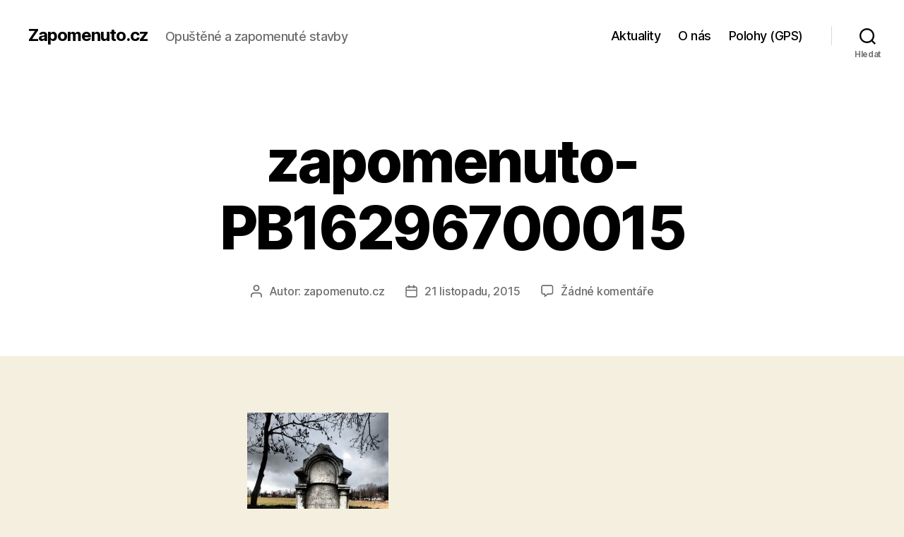

--- FILE ---
content_type: text/html; charset=UTF-8
request_url: https://zapomenuto.cz/hrbitov-ceska-ves/zapomenuto-pb16296700015/
body_size: 16319
content:
<!DOCTYPE html>

<html class="no-js" lang="cs">

	<head>

		<meta charset="UTF-8">
		<meta name="viewport" content="width=device-width, initial-scale=1.0">

		<link rel="profile" href="https://gmpg.org/xfn/11">

		<meta name='robots' content='index, follow, max-image-preview:large, max-snippet:-1, max-video-preview:-1' />
	<style>img:is([sizes="auto" i], [sizes^="auto," i]) { contain-intrinsic-size: 3000px 1500px }</style>
	
	<!-- This site is optimized with the Yoast SEO plugin v24.8.1 - https://yoast.com/wordpress/plugins/seo/ -->
	<title>zapomenuto-PB16296700015 - Zapomenuto.cz</title>
	<link rel="canonical" href="https://zapomenuto.cz/hrbitov-ceska-ves/zapomenuto-pb16296700015/" />
	<meta property="og:locale" content="cs_CZ" />
	<meta property="og:type" content="article" />
	<meta property="og:title" content="zapomenuto-PB16296700015 - Zapomenuto.cz" />
	<meta property="og:url" content="https://zapomenuto.cz/hrbitov-ceska-ves/zapomenuto-pb16296700015/" />
	<meta property="og:site_name" content="Zapomenuto.cz" />
	<meta property="article:publisher" content="https://www.facebook.com/zapomenuto.cz" />
	<meta property="og:image" content="https://zapomenuto.cz/hrbitov-ceska-ves/zapomenuto-pb16296700015" />
	<meta property="og:image:width" content="933" />
	<meta property="og:image:height" content="1400" />
	<meta property="og:image:type" content="image/jpeg" />
	<meta name="twitter:card" content="summary_large_image" />
	<script type="application/ld+json" class="yoast-schema-graph">{"@context":"https://schema.org","@graph":[{"@type":"WebPage","@id":"https://zapomenuto.cz/hrbitov-ceska-ves/zapomenuto-pb16296700015/","url":"https://zapomenuto.cz/hrbitov-ceska-ves/zapomenuto-pb16296700015/","name":"zapomenuto-PB16296700015 - Zapomenuto.cz","isPartOf":{"@id":"https://zapomenuto.cz/#website"},"primaryImageOfPage":{"@id":"https://zapomenuto.cz/hrbitov-ceska-ves/zapomenuto-pb16296700015/#primaryimage"},"image":{"@id":"https://zapomenuto.cz/hrbitov-ceska-ves/zapomenuto-pb16296700015/#primaryimage"},"thumbnailUrl":"https://zapomenuto.cz/wp-content/uploads/2015/11/zapomenuto-PB16296700015.jpg","datePublished":"2015-11-21T14:42:59+00:00","breadcrumb":{"@id":"https://zapomenuto.cz/hrbitov-ceska-ves/zapomenuto-pb16296700015/#breadcrumb"},"inLanguage":"cs","potentialAction":[{"@type":"ReadAction","target":["https://zapomenuto.cz/hrbitov-ceska-ves/zapomenuto-pb16296700015/"]}]},{"@type":"ImageObject","inLanguage":"cs","@id":"https://zapomenuto.cz/hrbitov-ceska-ves/zapomenuto-pb16296700015/#primaryimage","url":"https://zapomenuto.cz/wp-content/uploads/2015/11/zapomenuto-PB16296700015.jpg","contentUrl":"https://zapomenuto.cz/wp-content/uploads/2015/11/zapomenuto-PB16296700015.jpg","width":933,"height":1400},{"@type":"BreadcrumbList","@id":"https://zapomenuto.cz/hrbitov-ceska-ves/zapomenuto-pb16296700015/#breadcrumb","itemListElement":[{"@type":"ListItem","position":1,"name":"Domů","item":"https://zapomenuto.cz/"},{"@type":"ListItem","position":2,"name":"Hřbitov &#8211; Česká Ves","item":"https://zapomenuto.cz/hrbitov-ceska-ves/"},{"@type":"ListItem","position":3,"name":"zapomenuto-PB16296700015"}]},{"@type":"WebSite","@id":"https://zapomenuto.cz/#website","url":"https://zapomenuto.cz/","name":"Zapomenuto.cz","description":"Opuštěné a zapomenuté stavby","inLanguage":"cs"}]}</script>
	<!-- / Yoast SEO plugin. -->


<link rel='dns-prefetch' href='//www.googletagmanager.com' />
<link rel='dns-prefetch' href='//pagead2.googlesyndication.com' />
<link rel="alternate" type="application/rss+xml" title="Zapomenuto.cz &raquo; RSS zdroj" href="https://zapomenuto.cz/feed/" />
<link rel="alternate" type="application/rss+xml" title="Zapomenuto.cz &raquo; RSS komentářů" href="https://zapomenuto.cz/comments/feed/" />
<link rel="alternate" type="application/rss+xml" title="Zapomenuto.cz &raquo; RSS komentářů pro zapomenuto-PB16296700015" href="https://zapomenuto.cz/hrbitov-ceska-ves/zapomenuto-pb16296700015/feed/" />
<script>
window._wpemojiSettings = {"baseUrl":"https:\/\/s.w.org\/images\/core\/emoji\/15.0.3\/72x72\/","ext":".png","svgUrl":"https:\/\/s.w.org\/images\/core\/emoji\/15.0.3\/svg\/","svgExt":".svg","source":{"concatemoji":"https:\/\/zapomenuto.cz\/wp-includes\/js\/wp-emoji-release.min.js?ver=6.7.4"}};
/*! This file is auto-generated */
!function(i,n){var o,s,e;function c(e){try{var t={supportTests:e,timestamp:(new Date).valueOf()};sessionStorage.setItem(o,JSON.stringify(t))}catch(e){}}function p(e,t,n){e.clearRect(0,0,e.canvas.width,e.canvas.height),e.fillText(t,0,0);var t=new Uint32Array(e.getImageData(0,0,e.canvas.width,e.canvas.height).data),r=(e.clearRect(0,0,e.canvas.width,e.canvas.height),e.fillText(n,0,0),new Uint32Array(e.getImageData(0,0,e.canvas.width,e.canvas.height).data));return t.every(function(e,t){return e===r[t]})}function u(e,t,n){switch(t){case"flag":return n(e,"\ud83c\udff3\ufe0f\u200d\u26a7\ufe0f","\ud83c\udff3\ufe0f\u200b\u26a7\ufe0f")?!1:!n(e,"\ud83c\uddfa\ud83c\uddf3","\ud83c\uddfa\u200b\ud83c\uddf3")&&!n(e,"\ud83c\udff4\udb40\udc67\udb40\udc62\udb40\udc65\udb40\udc6e\udb40\udc67\udb40\udc7f","\ud83c\udff4\u200b\udb40\udc67\u200b\udb40\udc62\u200b\udb40\udc65\u200b\udb40\udc6e\u200b\udb40\udc67\u200b\udb40\udc7f");case"emoji":return!n(e,"\ud83d\udc26\u200d\u2b1b","\ud83d\udc26\u200b\u2b1b")}return!1}function f(e,t,n){var r="undefined"!=typeof WorkerGlobalScope&&self instanceof WorkerGlobalScope?new OffscreenCanvas(300,150):i.createElement("canvas"),a=r.getContext("2d",{willReadFrequently:!0}),o=(a.textBaseline="top",a.font="600 32px Arial",{});return e.forEach(function(e){o[e]=t(a,e,n)}),o}function t(e){var t=i.createElement("script");t.src=e,t.defer=!0,i.head.appendChild(t)}"undefined"!=typeof Promise&&(o="wpEmojiSettingsSupports",s=["flag","emoji"],n.supports={everything:!0,everythingExceptFlag:!0},e=new Promise(function(e){i.addEventListener("DOMContentLoaded",e,{once:!0})}),new Promise(function(t){var n=function(){try{var e=JSON.parse(sessionStorage.getItem(o));if("object"==typeof e&&"number"==typeof e.timestamp&&(new Date).valueOf()<e.timestamp+604800&&"object"==typeof e.supportTests)return e.supportTests}catch(e){}return null}();if(!n){if("undefined"!=typeof Worker&&"undefined"!=typeof OffscreenCanvas&&"undefined"!=typeof URL&&URL.createObjectURL&&"undefined"!=typeof Blob)try{var e="postMessage("+f.toString()+"("+[JSON.stringify(s),u.toString(),p.toString()].join(",")+"));",r=new Blob([e],{type:"text/javascript"}),a=new Worker(URL.createObjectURL(r),{name:"wpTestEmojiSupports"});return void(a.onmessage=function(e){c(n=e.data),a.terminate(),t(n)})}catch(e){}c(n=f(s,u,p))}t(n)}).then(function(e){for(var t in e)n.supports[t]=e[t],n.supports.everything=n.supports.everything&&n.supports[t],"flag"!==t&&(n.supports.everythingExceptFlag=n.supports.everythingExceptFlag&&n.supports[t]);n.supports.everythingExceptFlag=n.supports.everythingExceptFlag&&!n.supports.flag,n.DOMReady=!1,n.readyCallback=function(){n.DOMReady=!0}}).then(function(){return e}).then(function(){var e;n.supports.everything||(n.readyCallback(),(e=n.source||{}).concatemoji?t(e.concatemoji):e.wpemoji&&e.twemoji&&(t(e.twemoji),t(e.wpemoji)))}))}((window,document),window._wpemojiSettings);
</script>
<style id='wp-emoji-styles-inline-css'>

	img.wp-smiley, img.emoji {
		display: inline !important;
		border: none !important;
		box-shadow: none !important;
		height: 1em !important;
		width: 1em !important;
		margin: 0 0.07em !important;
		vertical-align: -0.1em !important;
		background: none !important;
		padding: 0 !important;
	}
</style>
<link rel='stylesheet' id='wp-block-library-css' href='https://zapomenuto.cz/wp-includes/css/dist/block-library/style.min.css?ver=6.7.4' media='all' />
<style id='classic-theme-styles-inline-css'>
/*! This file is auto-generated */
.wp-block-button__link{color:#fff;background-color:#32373c;border-radius:9999px;box-shadow:none;text-decoration:none;padding:calc(.667em + 2px) calc(1.333em + 2px);font-size:1.125em}.wp-block-file__button{background:#32373c;color:#fff;text-decoration:none}
</style>
<style id='global-styles-inline-css'>
:root{--wp--preset--aspect-ratio--square: 1;--wp--preset--aspect-ratio--4-3: 4/3;--wp--preset--aspect-ratio--3-4: 3/4;--wp--preset--aspect-ratio--3-2: 3/2;--wp--preset--aspect-ratio--2-3: 2/3;--wp--preset--aspect-ratio--16-9: 16/9;--wp--preset--aspect-ratio--9-16: 9/16;--wp--preset--color--black: #000000;--wp--preset--color--cyan-bluish-gray: #abb8c3;--wp--preset--color--white: #ffffff;--wp--preset--color--pale-pink: #f78da7;--wp--preset--color--vivid-red: #cf2e2e;--wp--preset--color--luminous-vivid-orange: #ff6900;--wp--preset--color--luminous-vivid-amber: #fcb900;--wp--preset--color--light-green-cyan: #7bdcb5;--wp--preset--color--vivid-green-cyan: #00d084;--wp--preset--color--pale-cyan-blue: #8ed1fc;--wp--preset--color--vivid-cyan-blue: #0693e3;--wp--preset--color--vivid-purple: #9b51e0;--wp--preset--color--accent: #cd2653;--wp--preset--color--primary: #000000;--wp--preset--color--secondary: #6d6d6d;--wp--preset--color--subtle-background: #dcd7ca;--wp--preset--color--background: #f5efe0;--wp--preset--gradient--vivid-cyan-blue-to-vivid-purple: linear-gradient(135deg,rgba(6,147,227,1) 0%,rgb(155,81,224) 100%);--wp--preset--gradient--light-green-cyan-to-vivid-green-cyan: linear-gradient(135deg,rgb(122,220,180) 0%,rgb(0,208,130) 100%);--wp--preset--gradient--luminous-vivid-amber-to-luminous-vivid-orange: linear-gradient(135deg,rgba(252,185,0,1) 0%,rgba(255,105,0,1) 100%);--wp--preset--gradient--luminous-vivid-orange-to-vivid-red: linear-gradient(135deg,rgba(255,105,0,1) 0%,rgb(207,46,46) 100%);--wp--preset--gradient--very-light-gray-to-cyan-bluish-gray: linear-gradient(135deg,rgb(238,238,238) 0%,rgb(169,184,195) 100%);--wp--preset--gradient--cool-to-warm-spectrum: linear-gradient(135deg,rgb(74,234,220) 0%,rgb(151,120,209) 20%,rgb(207,42,186) 40%,rgb(238,44,130) 60%,rgb(251,105,98) 80%,rgb(254,248,76) 100%);--wp--preset--gradient--blush-light-purple: linear-gradient(135deg,rgb(255,206,236) 0%,rgb(152,150,240) 100%);--wp--preset--gradient--blush-bordeaux: linear-gradient(135deg,rgb(254,205,165) 0%,rgb(254,45,45) 50%,rgb(107,0,62) 100%);--wp--preset--gradient--luminous-dusk: linear-gradient(135deg,rgb(255,203,112) 0%,rgb(199,81,192) 50%,rgb(65,88,208) 100%);--wp--preset--gradient--pale-ocean: linear-gradient(135deg,rgb(255,245,203) 0%,rgb(182,227,212) 50%,rgb(51,167,181) 100%);--wp--preset--gradient--electric-grass: linear-gradient(135deg,rgb(202,248,128) 0%,rgb(113,206,126) 100%);--wp--preset--gradient--midnight: linear-gradient(135deg,rgb(2,3,129) 0%,rgb(40,116,252) 100%);--wp--preset--font-size--small: 18px;--wp--preset--font-size--medium: 20px;--wp--preset--font-size--large: 26.25px;--wp--preset--font-size--x-large: 42px;--wp--preset--font-size--normal: 21px;--wp--preset--font-size--larger: 32px;--wp--preset--spacing--20: 0.44rem;--wp--preset--spacing--30: 0.67rem;--wp--preset--spacing--40: 1rem;--wp--preset--spacing--50: 1.5rem;--wp--preset--spacing--60: 2.25rem;--wp--preset--spacing--70: 3.38rem;--wp--preset--spacing--80: 5.06rem;--wp--preset--shadow--natural: 6px 6px 9px rgba(0, 0, 0, 0.2);--wp--preset--shadow--deep: 12px 12px 50px rgba(0, 0, 0, 0.4);--wp--preset--shadow--sharp: 6px 6px 0px rgba(0, 0, 0, 0.2);--wp--preset--shadow--outlined: 6px 6px 0px -3px rgba(255, 255, 255, 1), 6px 6px rgba(0, 0, 0, 1);--wp--preset--shadow--crisp: 6px 6px 0px rgba(0, 0, 0, 1);}:where(.is-layout-flex){gap: 0.5em;}:where(.is-layout-grid){gap: 0.5em;}body .is-layout-flex{display: flex;}.is-layout-flex{flex-wrap: wrap;align-items: center;}.is-layout-flex > :is(*, div){margin: 0;}body .is-layout-grid{display: grid;}.is-layout-grid > :is(*, div){margin: 0;}:where(.wp-block-columns.is-layout-flex){gap: 2em;}:where(.wp-block-columns.is-layout-grid){gap: 2em;}:where(.wp-block-post-template.is-layout-flex){gap: 1.25em;}:where(.wp-block-post-template.is-layout-grid){gap: 1.25em;}.has-black-color{color: var(--wp--preset--color--black) !important;}.has-cyan-bluish-gray-color{color: var(--wp--preset--color--cyan-bluish-gray) !important;}.has-white-color{color: var(--wp--preset--color--white) !important;}.has-pale-pink-color{color: var(--wp--preset--color--pale-pink) !important;}.has-vivid-red-color{color: var(--wp--preset--color--vivid-red) !important;}.has-luminous-vivid-orange-color{color: var(--wp--preset--color--luminous-vivid-orange) !important;}.has-luminous-vivid-amber-color{color: var(--wp--preset--color--luminous-vivid-amber) !important;}.has-light-green-cyan-color{color: var(--wp--preset--color--light-green-cyan) !important;}.has-vivid-green-cyan-color{color: var(--wp--preset--color--vivid-green-cyan) !important;}.has-pale-cyan-blue-color{color: var(--wp--preset--color--pale-cyan-blue) !important;}.has-vivid-cyan-blue-color{color: var(--wp--preset--color--vivid-cyan-blue) !important;}.has-vivid-purple-color{color: var(--wp--preset--color--vivid-purple) !important;}.has-black-background-color{background-color: var(--wp--preset--color--black) !important;}.has-cyan-bluish-gray-background-color{background-color: var(--wp--preset--color--cyan-bluish-gray) !important;}.has-white-background-color{background-color: var(--wp--preset--color--white) !important;}.has-pale-pink-background-color{background-color: var(--wp--preset--color--pale-pink) !important;}.has-vivid-red-background-color{background-color: var(--wp--preset--color--vivid-red) !important;}.has-luminous-vivid-orange-background-color{background-color: var(--wp--preset--color--luminous-vivid-orange) !important;}.has-luminous-vivid-amber-background-color{background-color: var(--wp--preset--color--luminous-vivid-amber) !important;}.has-light-green-cyan-background-color{background-color: var(--wp--preset--color--light-green-cyan) !important;}.has-vivid-green-cyan-background-color{background-color: var(--wp--preset--color--vivid-green-cyan) !important;}.has-pale-cyan-blue-background-color{background-color: var(--wp--preset--color--pale-cyan-blue) !important;}.has-vivid-cyan-blue-background-color{background-color: var(--wp--preset--color--vivid-cyan-blue) !important;}.has-vivid-purple-background-color{background-color: var(--wp--preset--color--vivid-purple) !important;}.has-black-border-color{border-color: var(--wp--preset--color--black) !important;}.has-cyan-bluish-gray-border-color{border-color: var(--wp--preset--color--cyan-bluish-gray) !important;}.has-white-border-color{border-color: var(--wp--preset--color--white) !important;}.has-pale-pink-border-color{border-color: var(--wp--preset--color--pale-pink) !important;}.has-vivid-red-border-color{border-color: var(--wp--preset--color--vivid-red) !important;}.has-luminous-vivid-orange-border-color{border-color: var(--wp--preset--color--luminous-vivid-orange) !important;}.has-luminous-vivid-amber-border-color{border-color: var(--wp--preset--color--luminous-vivid-amber) !important;}.has-light-green-cyan-border-color{border-color: var(--wp--preset--color--light-green-cyan) !important;}.has-vivid-green-cyan-border-color{border-color: var(--wp--preset--color--vivid-green-cyan) !important;}.has-pale-cyan-blue-border-color{border-color: var(--wp--preset--color--pale-cyan-blue) !important;}.has-vivid-cyan-blue-border-color{border-color: var(--wp--preset--color--vivid-cyan-blue) !important;}.has-vivid-purple-border-color{border-color: var(--wp--preset--color--vivid-purple) !important;}.has-vivid-cyan-blue-to-vivid-purple-gradient-background{background: var(--wp--preset--gradient--vivid-cyan-blue-to-vivid-purple) !important;}.has-light-green-cyan-to-vivid-green-cyan-gradient-background{background: var(--wp--preset--gradient--light-green-cyan-to-vivid-green-cyan) !important;}.has-luminous-vivid-amber-to-luminous-vivid-orange-gradient-background{background: var(--wp--preset--gradient--luminous-vivid-amber-to-luminous-vivid-orange) !important;}.has-luminous-vivid-orange-to-vivid-red-gradient-background{background: var(--wp--preset--gradient--luminous-vivid-orange-to-vivid-red) !important;}.has-very-light-gray-to-cyan-bluish-gray-gradient-background{background: var(--wp--preset--gradient--very-light-gray-to-cyan-bluish-gray) !important;}.has-cool-to-warm-spectrum-gradient-background{background: var(--wp--preset--gradient--cool-to-warm-spectrum) !important;}.has-blush-light-purple-gradient-background{background: var(--wp--preset--gradient--blush-light-purple) !important;}.has-blush-bordeaux-gradient-background{background: var(--wp--preset--gradient--blush-bordeaux) !important;}.has-luminous-dusk-gradient-background{background: var(--wp--preset--gradient--luminous-dusk) !important;}.has-pale-ocean-gradient-background{background: var(--wp--preset--gradient--pale-ocean) !important;}.has-electric-grass-gradient-background{background: var(--wp--preset--gradient--electric-grass) !important;}.has-midnight-gradient-background{background: var(--wp--preset--gradient--midnight) !important;}.has-small-font-size{font-size: var(--wp--preset--font-size--small) !important;}.has-medium-font-size{font-size: var(--wp--preset--font-size--medium) !important;}.has-large-font-size{font-size: var(--wp--preset--font-size--large) !important;}.has-x-large-font-size{font-size: var(--wp--preset--font-size--x-large) !important;}
:where(.wp-block-post-template.is-layout-flex){gap: 1.25em;}:where(.wp-block-post-template.is-layout-grid){gap: 1.25em;}
:where(.wp-block-columns.is-layout-flex){gap: 2em;}:where(.wp-block-columns.is-layout-grid){gap: 2em;}
:root :where(.wp-block-pullquote){font-size: 1.5em;line-height: 1.6;}
</style>
<link rel='stylesheet' id='responsive-lightbox-swipebox-css' href='https://zapomenuto.cz/wp-content/plugins/responsive-lightbox/assets/swipebox/swipebox.min.css?ver=2.5.0' media='all' />
<link rel='stylesheet' id='colorbox-css' href='https://zapomenuto.cz/wp-content/plugins/smart-youtube//themes/theme2/colorbox.css?ver=6.7.4' media='all' />
<link rel='stylesheet' id='twentytwenty-style-css' href='https://zapomenuto.cz/wp-content/themes/twentytwenty/style.css?ver=2.8' media='all' />
<style id='twentytwenty-style-inline-css'>
.color-accent,.color-accent-hover:hover,.color-accent-hover:focus,:root .has-accent-color,.has-drop-cap:not(:focus):first-letter,.wp-block-button.is-style-outline,a { color: #cd2653; }blockquote,.border-color-accent,.border-color-accent-hover:hover,.border-color-accent-hover:focus { border-color: #cd2653; }button,.button,.faux-button,.wp-block-button__link,.wp-block-file .wp-block-file__button,input[type="button"],input[type="reset"],input[type="submit"],.bg-accent,.bg-accent-hover:hover,.bg-accent-hover:focus,:root .has-accent-background-color,.comment-reply-link { background-color: #cd2653; }.fill-children-accent,.fill-children-accent * { fill: #cd2653; }body,.entry-title a,:root .has-primary-color { color: #000000; }:root .has-primary-background-color { background-color: #000000; }cite,figcaption,.wp-caption-text,.post-meta,.entry-content .wp-block-archives li,.entry-content .wp-block-categories li,.entry-content .wp-block-latest-posts li,.wp-block-latest-comments__comment-date,.wp-block-latest-posts__post-date,.wp-block-embed figcaption,.wp-block-image figcaption,.wp-block-pullquote cite,.comment-metadata,.comment-respond .comment-notes,.comment-respond .logged-in-as,.pagination .dots,.entry-content hr:not(.has-background),hr.styled-separator,:root .has-secondary-color { color: #6d6d6d; }:root .has-secondary-background-color { background-color: #6d6d6d; }pre,fieldset,input,textarea,table,table *,hr { border-color: #dcd7ca; }caption,code,code,kbd,samp,.wp-block-table.is-style-stripes tbody tr:nth-child(odd),:root .has-subtle-background-background-color { background-color: #dcd7ca; }.wp-block-table.is-style-stripes { border-bottom-color: #dcd7ca; }.wp-block-latest-posts.is-grid li { border-top-color: #dcd7ca; }:root .has-subtle-background-color { color: #dcd7ca; }body:not(.overlay-header) .primary-menu > li > a,body:not(.overlay-header) .primary-menu > li > .icon,.modal-menu a,.footer-menu a, .footer-widgets a:where(:not(.wp-block-button__link)),#site-footer .wp-block-button.is-style-outline,.wp-block-pullquote:before,.singular:not(.overlay-header) .entry-header a,.archive-header a,.header-footer-group .color-accent,.header-footer-group .color-accent-hover:hover { color: #cd2653; }.social-icons a,#site-footer button:not(.toggle),#site-footer .button,#site-footer .faux-button,#site-footer .wp-block-button__link,#site-footer .wp-block-file__button,#site-footer input[type="button"],#site-footer input[type="reset"],#site-footer input[type="submit"] { background-color: #cd2653; }.header-footer-group,body:not(.overlay-header) #site-header .toggle,.menu-modal .toggle { color: #000000; }body:not(.overlay-header) .primary-menu ul { background-color: #000000; }body:not(.overlay-header) .primary-menu > li > ul:after { border-bottom-color: #000000; }body:not(.overlay-header) .primary-menu ul ul:after { border-left-color: #000000; }.site-description,body:not(.overlay-header) .toggle-inner .toggle-text,.widget .post-date,.widget .rss-date,.widget_archive li,.widget_categories li,.widget cite,.widget_pages li,.widget_meta li,.widget_nav_menu li,.powered-by-wordpress,.footer-credits .privacy-policy,.to-the-top,.singular .entry-header .post-meta,.singular:not(.overlay-header) .entry-header .post-meta a { color: #6d6d6d; }.header-footer-group pre,.header-footer-group fieldset,.header-footer-group input,.header-footer-group textarea,.header-footer-group table,.header-footer-group table *,.footer-nav-widgets-wrapper,#site-footer,.menu-modal nav *,.footer-widgets-outer-wrapper,.footer-top { border-color: #dcd7ca; }.header-footer-group table caption,body:not(.overlay-header) .header-inner .toggle-wrapper::before { background-color: #dcd7ca; }
</style>
<link rel='stylesheet' id='twentytwenty-fonts-css' href='https://zapomenuto.cz/wp-content/themes/twentytwenty/assets/css/font-inter.css?ver=2.8' media='all' />
<link rel='stylesheet' id='twentytwenty-print-style-css' href='https://zapomenuto.cz/wp-content/themes/twentytwenty/print.css?ver=2.8' media='print' />
<style id='akismet-widget-style-inline-css'>

			.a-stats {
				--akismet-color-mid-green: #357b49;
				--akismet-color-white: #fff;
				--akismet-color-light-grey: #f6f7f7;

				max-width: 350px;
				width: auto;
			}

			.a-stats * {
				all: unset;
				box-sizing: border-box;
			}

			.a-stats strong {
				font-weight: 600;
			}

			.a-stats a.a-stats__link,
			.a-stats a.a-stats__link:visited,
			.a-stats a.a-stats__link:active {
				background: var(--akismet-color-mid-green);
				border: none;
				box-shadow: none;
				border-radius: 8px;
				color: var(--akismet-color-white);
				cursor: pointer;
				display: block;
				font-family: -apple-system, BlinkMacSystemFont, 'Segoe UI', 'Roboto', 'Oxygen-Sans', 'Ubuntu', 'Cantarell', 'Helvetica Neue', sans-serif;
				font-weight: 500;
				padding: 12px;
				text-align: center;
				text-decoration: none;
				transition: all 0.2s ease;
			}

			/* Extra specificity to deal with TwentyTwentyOne focus style */
			.widget .a-stats a.a-stats__link:focus {
				background: var(--akismet-color-mid-green);
				color: var(--akismet-color-white);
				text-decoration: none;
			}

			.a-stats a.a-stats__link:hover {
				filter: brightness(110%);
				box-shadow: 0 4px 12px rgba(0, 0, 0, 0.06), 0 0 2px rgba(0, 0, 0, 0.16);
			}

			.a-stats .count {
				color: var(--akismet-color-white);
				display: block;
				font-size: 1.5em;
				line-height: 1.4;
				padding: 0 13px;
				white-space: nowrap;
			}
		
</style>
<script src="https://zapomenuto.cz/wp-includes/js/jquery/jquery.min.js?ver=3.7.1" id="jquery-core-js"></script>
<script src="https://zapomenuto.cz/wp-includes/js/jquery/jquery-migrate.min.js?ver=3.4.1" id="jquery-migrate-js"></script>
<script src="https://zapomenuto.cz/wp-content/plugins/responsive-lightbox/assets/swipebox/jquery.swipebox.min.js?ver=2.5.0" id="responsive-lightbox-swipebox-js"></script>
<script src="https://zapomenuto.cz/wp-includes/js/underscore.min.js?ver=1.13.7" id="underscore-js"></script>
<script src="https://zapomenuto.cz/wp-content/plugins/responsive-lightbox/assets/infinitescroll/infinite-scroll.pkgd.min.js?ver=6.7.4" id="responsive-lightbox-infinite-scroll-js"></script>
<script id="responsive-lightbox-js-before">
var rlArgs = {"script":"swipebox","selector":"lightbox","customEvents":"","activeGalleries":true,"animation":true,"hideCloseButtonOnMobile":false,"removeBarsOnMobile":false,"hideBars":false,"hideBarsDelay":50000,"videoMaxWidth":1080,"useSVG":true,"loopAtEnd":false,"woocommerce_gallery":false,"ajaxurl":"https:\/\/zapomenuto.cz\/wp-admin\/admin-ajax.php","nonce":"eb12305fee","preview":false,"postId":2890,"scriptExtension":false};
</script>
<script src="https://zapomenuto.cz/wp-content/plugins/responsive-lightbox/js/front.js?ver=2.5.0" id="responsive-lightbox-js"></script>
<script src="https://zapomenuto.cz/wp-content/plugins/smart-youtube//javascripts/jquery.colorbox-min.js?ver=6.7.4" id="colorbox-js"></script>
<script src="https://zapomenuto.cz/wp-content/themes/twentytwenty/assets/js/index.js?ver=2.8" id="twentytwenty-js-js" defer data-wp-strategy="defer"></script>
<link rel="https://api.w.org/" href="https://zapomenuto.cz/wp-json/" /><link rel="alternate" title="JSON" type="application/json" href="https://zapomenuto.cz/wp-json/wp/v2/media/2890" /><link rel="EditURI" type="application/rsd+xml" title="RSD" href="https://zapomenuto.cz/xmlrpc.php?rsd" />
<meta name="generator" content="WordPress 6.7.4" />
<link rel='shortlink' href='https://zapomenuto.cz/?p=2890' />
<link rel="alternate" title="oEmbed (JSON)" type="application/json+oembed" href="https://zapomenuto.cz/wp-json/oembed/1.0/embed?url=https%3A%2F%2Fzapomenuto.cz%2Fhrbitov-ceska-ves%2Fzapomenuto-pb16296700015%2F" />
<link rel="alternate" title="oEmbed (XML)" type="text/xml+oembed" href="https://zapomenuto.cz/wp-json/oembed/1.0/embed?url=https%3A%2F%2Fzapomenuto.cz%2Fhrbitov-ceska-ves%2Fzapomenuto-pb16296700015%2F&#038;format=xml" />

 
<meta name="generator" content="Site Kit by Google 1.149.1" /><link rel="apple-touch-icon" sizes="57x57" href="/wp-content/uploads/fbrfg/apple-touch-icon-57x57.png">
<link rel="apple-touch-icon" sizes="60x60" href="/wp-content/uploads/fbrfg/apple-touch-icon-60x60.png">
<link rel="apple-touch-icon" sizes="72x72" href="/wp-content/uploads/fbrfg/apple-touch-icon-72x72.png">
<link rel="apple-touch-icon" sizes="76x76" href="/wp-content/uploads/fbrfg/apple-touch-icon-76x76.png">
<link rel="apple-touch-icon" sizes="114x114" href="/wp-content/uploads/fbrfg/apple-touch-icon-114x114.png">
<link rel="apple-touch-icon" sizes="120x120" href="/wp-content/uploads/fbrfg/apple-touch-icon-120x120.png">
<link rel="apple-touch-icon" sizes="144x144" href="/wp-content/uploads/fbrfg/apple-touch-icon-144x144.png">
<link rel="apple-touch-icon" sizes="152x152" href="/wp-content/uploads/fbrfg/apple-touch-icon-152x152.png">
<link rel="icon" type="image/png" href="/wp-content/uploads/fbrfg/favicon-32x32.png" sizes="32x32">
<link rel="icon" type="image/png" href="/wp-content/uploads/fbrfg/favicon-96x96.png" sizes="96x96">
<link rel="icon" type="image/png" href="/wp-content/uploads/fbrfg/favicon-16x16.png" sizes="16x16">
<link rel="manifest" href="/wp-content/uploads/fbrfg/manifest.json">
<link rel="shortcut icon" href="/wp-content/uploads/fbrfg/favicon.ico">
<meta name="msapplication-TileColor" content="#da532c">
<meta name="msapplication-TileImage" content="/wp-content/uploads/fbrfg/mstile-144x144.png">
<meta name="msapplication-config" content="/wp-content/uploads/fbrfg/browserconfig.xml">
<meta name="theme-color" content="#ffffff">	<script>document.documentElement.className = document.documentElement.className.replace( 'no-js', 'js' );</script>
	
<!-- Google AdSense meta tags added by Site Kit -->
<meta name="google-adsense-platform-account" content="ca-host-pub-2644536267352236">
<meta name="google-adsense-platform-domain" content="sitekit.withgoogle.com">
<!-- End Google AdSense meta tags added by Site Kit -->
<style>.recentcomments a{display:inline !important;padding:0 !important;margin:0 !important;}</style>
<!-- Google AdSense snippet added by Site Kit -->
<script async src="https://pagead2.googlesyndication.com/pagead/js/adsbygoogle.js?client=ca-pub-5242815418468899&amp;host=ca-host-pub-2644536267352236" crossorigin="anonymous"></script>

<!-- End Google AdSense snippet added by Site Kit -->

	</head>

	<body class="attachment attachment-template-default single single-attachment postid-2890 attachmentid-2890 attachment-jpeg wp-embed-responsive singular enable-search-modal missing-post-thumbnail has-no-pagination showing-comments show-avatars footer-top-visible">

		<a class="skip-link screen-reader-text" href="#site-content">Přejít k obsahu</a>
		<header id="site-header" class="header-footer-group">

			<div class="header-inner section-inner">

				<div class="header-titles-wrapper">

					
						<button class="toggle search-toggle mobile-search-toggle" data-toggle-target=".search-modal" data-toggle-body-class="showing-search-modal" data-set-focus=".search-modal .search-field" aria-expanded="false">
							<span class="toggle-inner">
								<span class="toggle-icon">
									<svg class="svg-icon" aria-hidden="true" role="img" focusable="false" xmlns="http://www.w3.org/2000/svg" width="23" height="23" viewBox="0 0 23 23"><path d="M38.710696,48.0601792 L43,52.3494831 L41.3494831,54 L37.0601792,49.710696 C35.2632422,51.1481185 32.9839107,52.0076499 30.5038249,52.0076499 C24.7027226,52.0076499 20,47.3049272 20,41.5038249 C20,35.7027226 24.7027226,31 30.5038249,31 C36.3049272,31 41.0076499,35.7027226 41.0076499,41.5038249 C41.0076499,43.9839107 40.1481185,46.2632422 38.710696,48.0601792 Z M36.3875844,47.1716785 C37.8030221,45.7026647 38.6734666,43.7048964 38.6734666,41.5038249 C38.6734666,36.9918565 35.0157934,33.3341833 30.5038249,33.3341833 C25.9918565,33.3341833 22.3341833,36.9918565 22.3341833,41.5038249 C22.3341833,46.0157934 25.9918565,49.6734666 30.5038249,49.6734666 C32.7048964,49.6734666 34.7026647,48.8030221 36.1716785,47.3875844 C36.2023931,47.347638 36.2360451,47.3092237 36.2726343,47.2726343 C36.3092237,47.2360451 36.347638,47.2023931 36.3875844,47.1716785 Z" transform="translate(-20 -31)" /></svg>								</span>
								<span class="toggle-text">Hledat</span>
							</span>
						</button><!-- .search-toggle -->

					
					<div class="header-titles">

						<div class="site-title faux-heading"><a href="https://zapomenuto.cz/">Zapomenuto.cz</a></div><div class="site-description">Opuštěné a zapomenuté stavby</div><!-- .site-description -->
					</div><!-- .header-titles -->

					<button class="toggle nav-toggle mobile-nav-toggle" data-toggle-target=".menu-modal"  data-toggle-body-class="showing-menu-modal" aria-expanded="false" data-set-focus=".close-nav-toggle">
						<span class="toggle-inner">
							<span class="toggle-icon">
								<svg class="svg-icon" aria-hidden="true" role="img" focusable="false" xmlns="http://www.w3.org/2000/svg" width="26" height="7" viewBox="0 0 26 7"><path fill-rule="evenodd" d="M332.5,45 C330.567003,45 329,43.4329966 329,41.5 C329,39.5670034 330.567003,38 332.5,38 C334.432997,38 336,39.5670034 336,41.5 C336,43.4329966 334.432997,45 332.5,45 Z M342,45 C340.067003,45 338.5,43.4329966 338.5,41.5 C338.5,39.5670034 340.067003,38 342,38 C343.932997,38 345.5,39.5670034 345.5,41.5 C345.5,43.4329966 343.932997,45 342,45 Z M351.5,45 C349.567003,45 348,43.4329966 348,41.5 C348,39.5670034 349.567003,38 351.5,38 C353.432997,38 355,39.5670034 355,41.5 C355,43.4329966 353.432997,45 351.5,45 Z" transform="translate(-329 -38)" /></svg>							</span>
							<span class="toggle-text">Menu</span>
						</span>
					</button><!-- .nav-toggle -->

				</div><!-- .header-titles-wrapper -->

				<div class="header-navigation-wrapper">

					
							<nav class="primary-menu-wrapper" aria-label="Vodorovně">

								<ul class="primary-menu reset-list-style">

								<li class="page_item page-item-7721"><a href="https://zapomenuto.cz/news/">Aktuality</a></li>
<li class="page_item page-item-1444"><a href="https://zapomenuto.cz/o-nas/">O nás</a></li>
<li class="page_item page-item-67"><a href="https://zapomenuto.cz/gps/">Polohy (GPS)</a></li>

								</ul>

							</nav><!-- .primary-menu-wrapper -->

						
						<div class="header-toggles hide-no-js">

						
							<div class="toggle-wrapper search-toggle-wrapper">

								<button class="toggle search-toggle desktop-search-toggle" data-toggle-target=".search-modal" data-toggle-body-class="showing-search-modal" data-set-focus=".search-modal .search-field" aria-expanded="false">
									<span class="toggle-inner">
										<svg class="svg-icon" aria-hidden="true" role="img" focusable="false" xmlns="http://www.w3.org/2000/svg" width="23" height="23" viewBox="0 0 23 23"><path d="M38.710696,48.0601792 L43,52.3494831 L41.3494831,54 L37.0601792,49.710696 C35.2632422,51.1481185 32.9839107,52.0076499 30.5038249,52.0076499 C24.7027226,52.0076499 20,47.3049272 20,41.5038249 C20,35.7027226 24.7027226,31 30.5038249,31 C36.3049272,31 41.0076499,35.7027226 41.0076499,41.5038249 C41.0076499,43.9839107 40.1481185,46.2632422 38.710696,48.0601792 Z M36.3875844,47.1716785 C37.8030221,45.7026647 38.6734666,43.7048964 38.6734666,41.5038249 C38.6734666,36.9918565 35.0157934,33.3341833 30.5038249,33.3341833 C25.9918565,33.3341833 22.3341833,36.9918565 22.3341833,41.5038249 C22.3341833,46.0157934 25.9918565,49.6734666 30.5038249,49.6734666 C32.7048964,49.6734666 34.7026647,48.8030221 36.1716785,47.3875844 C36.2023931,47.347638 36.2360451,47.3092237 36.2726343,47.2726343 C36.3092237,47.2360451 36.347638,47.2023931 36.3875844,47.1716785 Z" transform="translate(-20 -31)" /></svg>										<span class="toggle-text">Hledat</span>
									</span>
								</button><!-- .search-toggle -->

							</div>

							
						</div><!-- .header-toggles -->
						
				</div><!-- .header-navigation-wrapper -->

			</div><!-- .header-inner -->

			<div class="search-modal cover-modal header-footer-group" data-modal-target-string=".search-modal" role="dialog" aria-modal="true" aria-label="Search">

	<div class="search-modal-inner modal-inner">

		<div class="section-inner">

			
			<button class="toggle search-untoggle close-search-toggle fill-children-current-color" data-toggle-target=".search-modal" data-toggle-body-class="showing-search-modal" data-set-focus=".search-modal .search-field">
				<span class="screen-reader-text">
					Zavřít vyhledávání				</span>
				<svg class="svg-icon" aria-hidden="true" role="img" focusable="false" xmlns="http://www.w3.org/2000/svg" width="16" height="16" viewBox="0 0 16 16"><polygon fill="" fill-rule="evenodd" points="6.852 7.649 .399 1.195 1.445 .149 7.899 6.602 14.352 .149 15.399 1.195 8.945 7.649 15.399 14.102 14.352 15.149 7.899 8.695 1.445 15.149 .399 14.102" /></svg>			</button><!-- .search-toggle -->

		</div><!-- .section-inner -->

	</div><!-- .search-modal-inner -->

</div><!-- .menu-modal -->

		</header><!-- #site-header -->

		
<div class="menu-modal cover-modal header-footer-group" data-modal-target-string=".menu-modal">

	<div class="menu-modal-inner modal-inner">

		<div class="menu-wrapper section-inner">

			<div class="menu-top">

				<button class="toggle close-nav-toggle fill-children-current-color" data-toggle-target=".menu-modal" data-toggle-body-class="showing-menu-modal" data-set-focus=".menu-modal">
					<span class="toggle-text">Zavřít menu</span>
					<svg class="svg-icon" aria-hidden="true" role="img" focusable="false" xmlns="http://www.w3.org/2000/svg" width="16" height="16" viewBox="0 0 16 16"><polygon fill="" fill-rule="evenodd" points="6.852 7.649 .399 1.195 1.445 .149 7.899 6.602 14.352 .149 15.399 1.195 8.945 7.649 15.399 14.102 14.352 15.149 7.899 8.695 1.445 15.149 .399 14.102" /></svg>				</button><!-- .nav-toggle -->

				
					<nav class="mobile-menu" aria-label="Mobil">

						<ul class="modal-menu reset-list-style">

						<li class="page_item page-item-7721"><div class="ancestor-wrapper"><a href="https://zapomenuto.cz/news/">Aktuality</a></div><!-- .ancestor-wrapper --></li>
<li class="page_item page-item-1444"><div class="ancestor-wrapper"><a href="https://zapomenuto.cz/o-nas/">O nás</a></div><!-- .ancestor-wrapper --></li>
<li class="page_item page-item-67"><div class="ancestor-wrapper"><a href="https://zapomenuto.cz/gps/">Polohy (GPS)</a></div><!-- .ancestor-wrapper --></li>

						</ul>

					</nav>

					
			</div><!-- .menu-top -->

			<div class="menu-bottom">

				
			</div><!-- .menu-bottom -->

		</div><!-- .menu-wrapper -->

	</div><!-- .menu-modal-inner -->

</div><!-- .menu-modal -->

<main id="site-content">

	
<article class="post-2890 attachment type-attachment status-inherit hentry" id="post-2890">

	
<header class="entry-header has-text-align-center header-footer-group">

	<div class="entry-header-inner section-inner medium">

		<h1 class="entry-title">zapomenuto-PB16296700015</h1>
		<div class="post-meta-wrapper post-meta-single post-meta-single-top">

			<ul class="post-meta">

									<li class="post-author meta-wrapper">
						<span class="meta-icon">
							<span class="screen-reader-text">
								Autor příspěvku							</span>
							<svg class="svg-icon" aria-hidden="true" role="img" focusable="false" xmlns="http://www.w3.org/2000/svg" width="18" height="20" viewBox="0 0 18 20"><path fill="" d="M18,19 C18,19.5522847 17.5522847,20 17,20 C16.4477153,20 16,19.5522847 16,19 L16,17 C16,15.3431458 14.6568542,14 13,14 L5,14 C3.34314575,14 2,15.3431458 2,17 L2,19 C2,19.5522847 1.55228475,20 1,20 C0.44771525,20 0,19.5522847 0,19 L0,17 C0,14.2385763 2.23857625,12 5,12 L13,12 C15.7614237,12 18,14.2385763 18,17 L18,19 Z M9,10 C6.23857625,10 4,7.76142375 4,5 C4,2.23857625 6.23857625,0 9,0 C11.7614237,0 14,2.23857625 14,5 C14,7.76142375 11.7614237,10 9,10 Z M9,8 C10.6568542,8 12,6.65685425 12,5 C12,3.34314575 10.6568542,2 9,2 C7.34314575,2 6,3.34314575 6,5 C6,6.65685425 7.34314575,8 9,8 Z" /></svg>						</span>
						<span class="meta-text">
							Autor: <a href="https://zapomenuto.cz/author/admin1/">zapomenuto.cz</a>						</span>
					</li>
										<li class="post-date meta-wrapper">
						<span class="meta-icon">
							<span class="screen-reader-text">
								Datum příspěvku							</span>
							<svg class="svg-icon" aria-hidden="true" role="img" focusable="false" xmlns="http://www.w3.org/2000/svg" width="18" height="19" viewBox="0 0 18 19"><path fill="" d="M4.60069444,4.09375 L3.25,4.09375 C2.47334957,4.09375 1.84375,4.72334957 1.84375,5.5 L1.84375,7.26736111 L16.15625,7.26736111 L16.15625,5.5 C16.15625,4.72334957 15.5266504,4.09375 14.75,4.09375 L13.3993056,4.09375 L13.3993056,4.55555556 C13.3993056,5.02154581 13.0215458,5.39930556 12.5555556,5.39930556 C12.0895653,5.39930556 11.7118056,5.02154581 11.7118056,4.55555556 L11.7118056,4.09375 L6.28819444,4.09375 L6.28819444,4.55555556 C6.28819444,5.02154581 5.9104347,5.39930556 5.44444444,5.39930556 C4.97845419,5.39930556 4.60069444,5.02154581 4.60069444,4.55555556 L4.60069444,4.09375 Z M6.28819444,2.40625 L11.7118056,2.40625 L11.7118056,1 C11.7118056,0.534009742 12.0895653,0.15625 12.5555556,0.15625 C13.0215458,0.15625 13.3993056,0.534009742 13.3993056,1 L13.3993056,2.40625 L14.75,2.40625 C16.4586309,2.40625 17.84375,3.79136906 17.84375,5.5 L17.84375,15.875 C17.84375,17.5836309 16.4586309,18.96875 14.75,18.96875 L3.25,18.96875 C1.54136906,18.96875 0.15625,17.5836309 0.15625,15.875 L0.15625,5.5 C0.15625,3.79136906 1.54136906,2.40625 3.25,2.40625 L4.60069444,2.40625 L4.60069444,1 C4.60069444,0.534009742 4.97845419,0.15625 5.44444444,0.15625 C5.9104347,0.15625 6.28819444,0.534009742 6.28819444,1 L6.28819444,2.40625 Z M1.84375,8.95486111 L1.84375,15.875 C1.84375,16.6516504 2.47334957,17.28125 3.25,17.28125 L14.75,17.28125 C15.5266504,17.28125 16.15625,16.6516504 16.15625,15.875 L16.15625,8.95486111 L1.84375,8.95486111 Z" /></svg>						</span>
						<span class="meta-text">
							<a href="https://zapomenuto.cz/hrbitov-ceska-ves/zapomenuto-pb16296700015/">21 listopadu, 2015</a>
						</span>
					</li>
										<li class="post-comment-link meta-wrapper">
						<span class="meta-icon">
							<svg class="svg-icon" aria-hidden="true" role="img" focusable="false" xmlns="http://www.w3.org/2000/svg" width="19" height="19" viewBox="0 0 19 19"><path d="M9.43016863,13.2235931 C9.58624731,13.094699 9.7823475,13.0241935 9.98476849,13.0241935 L15.0564516,13.0241935 C15.8581553,13.0241935 16.5080645,12.3742843 16.5080645,11.5725806 L16.5080645,3.44354839 C16.5080645,2.64184472 15.8581553,1.99193548 15.0564516,1.99193548 L3.44354839,1.99193548 C2.64184472,1.99193548 1.99193548,2.64184472 1.99193548,3.44354839 L1.99193548,11.5725806 C1.99193548,12.3742843 2.64184472,13.0241935 3.44354839,13.0241935 L5.76612903,13.0241935 C6.24715123,13.0241935 6.63709677,13.4141391 6.63709677,13.8951613 L6.63709677,15.5301903 L9.43016863,13.2235931 Z M3.44354839,14.766129 C1.67980032,14.766129 0.25,13.3363287 0.25,11.5725806 L0.25,3.44354839 C0.25,1.67980032 1.67980032,0.25 3.44354839,0.25 L15.0564516,0.25 C16.8201997,0.25 18.25,1.67980032 18.25,3.44354839 L18.25,11.5725806 C18.25,13.3363287 16.8201997,14.766129 15.0564516,14.766129 L10.2979143,14.766129 L6.32072889,18.0506004 C5.75274472,18.5196577 4.89516129,18.1156602 4.89516129,17.3790323 L4.89516129,14.766129 L3.44354839,14.766129 Z" /></svg>						</span>
						<span class="meta-text">
							<a href="https://zapomenuto.cz/hrbitov-ceska-ves/zapomenuto-pb16296700015/#respond">Žádné komentáře<span class="screen-reader-text"> u textu s názvem zapomenuto-PB16296700015</span></a>						</span>
					</li>
					
			</ul><!-- .post-meta -->

		</div><!-- .post-meta-wrapper -->

		
	</div><!-- .entry-header-inner -->

</header><!-- .entry-header -->

	<div class="post-inner thin ">

		<div class="entry-content">

			<p class="attachment"><a href='https://zapomenuto.cz/wp-content/uploads/2015/11/zapomenuto-PB16296700015.jpg' title="" data-rl_title="" class="rl-gallery-link" data-rl_caption="" data-rel="lightbox-gallery-0"><img fetchpriority="high" decoding="async" width="200" height="300" src="https://zapomenuto.cz/wp-content/uploads/2015/11/zapomenuto-PB16296700015-200x300.jpg" class="attachment-medium size-medium" alt="" srcset="https://zapomenuto.cz/wp-content/uploads/2015/11/zapomenuto-PB16296700015-200x300.jpg 200w, https://zapomenuto.cz/wp-content/uploads/2015/11/zapomenuto-PB16296700015-100x150.jpg 100w, https://zapomenuto.cz/wp-content/uploads/2015/11/zapomenuto-PB16296700015-600x900.jpg 600w, https://zapomenuto.cz/wp-content/uploads/2015/11/zapomenuto-PB16296700015.jpg 933w" sizes="(max-width: 200px) 100vw, 200px" /></a></p>

		</div><!-- .entry-content -->

	</div><!-- .post-inner -->

	<div class="section-inner">
		
	</div><!-- .section-inner -->

	
		<div class="comments-wrapper section-inner">

				<div id="respond" class="comment-respond">
		<h2 id="reply-title" class="comment-reply-title">Napsat komentář <small><a rel="nofollow" id="cancel-comment-reply-link" href="/hrbitov-ceska-ves/zapomenuto-pb16296700015/#respond" style="display:none;">Zrušit odpověď na komentář</a></small></h2><form action="https://zapomenuto.cz/wp-comments-post.php" method="post" id="commentform" class="section-inner thin max-percentage" novalidate><p class="comment-notes"><span id="email-notes">Vaše e-mailová adresa nebude zveřejněna.</span> <span class="required-field-message">Vyžadované informace jsou označeny <span class="required">*</span></span></p><p class="comment-form-comment"><label for="comment">Komentář <span class="required">*</span></label> <textarea id="comment" name="comment" cols="45" rows="8" maxlength="65525" required></textarea></p><p class="comment-form-author"><label for="author">Jméno <span class="required">*</span></label> <input id="author" name="author" type="text" value="" size="30" maxlength="245" autocomplete="name" required /></p>
<p class="comment-form-email"><label for="email">E-mail <span class="required">*</span></label> <input id="email" name="email" type="email" value="" size="30" maxlength="100" aria-describedby="email-notes" autocomplete="email" required /></p>
<p class="comment-form-url"><label for="url">Webová stránka</label> <input id="url" name="url" type="url" value="" size="30" maxlength="200" autocomplete="url" /></p>
<p class="comment-form-cookies-consent"><input id="wp-comment-cookies-consent" name="wp-comment-cookies-consent" type="checkbox" value="yes" /> <label for="wp-comment-cookies-consent">Uložit do prohlížeče jméno, e-mail a webovou stránku pro budoucí komentáře.</label></p>
<p class="form-submit"><input name="submit" type="submit" id="submit" class="submit" value="Odeslat komentář" /> <input type='hidden' name='comment_post_ID' value='2890' id='comment_post_ID' />
<input type='hidden' name='comment_parent' id='comment_parent' value='0' />
</p><p style="display: none;"><input type="hidden" id="akismet_comment_nonce" name="akismet_comment_nonce" value="ad0c8a8083" /></p><p style="display: none !important;" class="akismet-fields-container" data-prefix="ak_"><label>&#916;<textarea name="ak_hp_textarea" cols="45" rows="8" maxlength="100"></textarea></label><input type="hidden" id="ak_js_1" name="ak_js" value="244"/><script>document.getElementById( "ak_js_1" ).setAttribute( "value", ( new Date() ).getTime() );</script></p></form>	</div><!-- #respond -->
	<p class="akismet_comment_form_privacy_notice">This site uses Akismet to reduce spam. <a href="https://akismet.com/privacy/" target="_blank" rel="nofollow noopener">Learn how your comment data is processed.</a></p>
		</div><!-- .comments-wrapper -->

		
</article><!-- .post -->

</main><!-- #site-content -->


	<div class="footer-nav-widgets-wrapper header-footer-group">

		<div class="footer-inner section-inner">

			
			
				<aside class="footer-widgets-outer-wrapper">

					<div class="footer-widgets-wrapper">

						
							<div class="footer-widgets column-one grid-item">
								<div class="widget widget_text"><div class="widget-content">			<div class="textwidget"><a href="https://www.facebook.com/sharer/sharer.php?app_id=373084172877939&amp;sdk=joey&amp;u=http%3A%2F%2Fzapomenuto.cz%2F&amp;display=popup&amp;ref=plugin&amp;src=share_button" target="_blank"><img class="alignnone  wp-image-2028" src="http://zapomenuto.cz/wp-content/uploads/2015/06/sdilet-na-fb.png" alt="sdilet na fb" width="149" height="26" /></a>

<p>
</div>
		</div></div><div class="widget widget_nav_menu"><div class="widget-content"><h2 class="widget-title subheading heading-size-3">Poloha</h2><nav class="menu-umisteni-container" aria-label="Poloha"><ul id="menu-umisteni" class="menu"><li id="menu-item-60" class="menu-item menu-item-type-taxonomy menu-item-object-category menu-item-60"><a href="https://zapomenuto.cz/category/oblast/severni-morava/">Severní Morava a Slezsko</a></li>
<li id="menu-item-2705" class="menu-item menu-item-type-taxonomy menu-item-object-category menu-item-2705"><a href="https://zapomenuto.cz/category/oblast/jizni-morava/">Jižní Morava</a></li>
<li id="menu-item-59" class="menu-item menu-item-type-taxonomy menu-item-object-category menu-item-59"><a href="https://zapomenuto.cz/category/oblast/polsko/">Polsko</a></li>
<li id="menu-item-815" class="menu-item menu-item-type-taxonomy menu-item-object-category menu-item-815"><a href="https://zapomenuto.cz/category/oblast/chorvatsko/">Chorvatsko</a></li>
<li id="menu-item-816" class="menu-item menu-item-type-taxonomy menu-item-object-category menu-item-816"><a href="https://zapomenuto.cz/category/oblast/slovinsko/">Slovinsko</a></li>
<li id="menu-item-2668" class="menu-item menu-item-type-taxonomy menu-item-object-category menu-item-2668"><a href="https://zapomenuto.cz/category/oblast/italie/">Itálie</a></li>
<li id="menu-item-2683" class="menu-item menu-item-type-taxonomy menu-item-object-category menu-item-2683"><a href="https://zapomenuto.cz/category/oblast/recko/">Řecko</a></li>
<li id="menu-item-2684" class="menu-item menu-item-type-taxonomy menu-item-object-category menu-item-2684"><a href="https://zapomenuto.cz/category/oblast/slovensko/">Slovensko</a></li>
<li id="menu-item-3983" class="menu-item menu-item-type-taxonomy menu-item-object-category menu-item-3983"><a href="https://zapomenuto.cz/category/oblast/madarsko/">Maďarsko</a></li>
<li id="menu-item-3984" class="menu-item menu-item-type-taxonomy menu-item-object-category menu-item-3984"><a href="https://zapomenuto.cz/category/oblast/makedonie/">Makedonie</a></li>
<li id="menu-item-4908" class="menu-item menu-item-type-taxonomy menu-item-object-category menu-item-4908"><a href="https://zapomenuto.cz/category/oblast/srbsko/">Srbsko</a></li>
<li id="menu-item-7198" class="menu-item menu-item-type-taxonomy menu-item-object-category menu-item-7198"><a href="https://zapomenuto.cz/category/oblast/bosna-a-hercegovina/">Bosna a Hercegovina</a></li>
<li id="menu-item-7651" class="menu-item menu-item-type-taxonomy menu-item-object-category menu-item-7651"><a href="https://zapomenuto.cz/category/oblast/cerna-hora/">Černá Hora</a></li>
</ul></nav></div></div><div class="widget widget_nav_menu"><div class="widget-content"><h2 class="widget-title subheading heading-size-3">Kategorie místa</h2><nav class="menu-kategorie-mista-container" aria-label="Kategorie místa"><ul id="menu-kategorie-mista" class="menu"><li id="menu-item-61" class="menu-item menu-item-type-taxonomy menu-item-object-category menu-item-61"><a href="https://zapomenuto.cz/category/typ/domy/">Domy</a></li>
<li id="menu-item-63" class="menu-item menu-item-type-taxonomy menu-item-object-category menu-item-63"><a href="https://zapomenuto.cz/category/typ/tvrze/">Hrady, tvrze</a></li>
<li id="menu-item-208" class="menu-item menu-item-type-taxonomy menu-item-object-category menu-item-208"><a href="https://zapomenuto.cz/category/typ/kostely-kaple-hrbitovy/">Kostely, kaple, hřbitovy</a></li>
<li id="menu-item-209" class="menu-item menu-item-type-taxonomy menu-item-object-category menu-item-209"><a href="https://zapomenuto.cz/category/typ/technicke-budovy/">Technické budovy</a></li>
<li id="menu-item-211" class="menu-item menu-item-type-taxonomy menu-item-object-category menu-item-211"><a href="https://zapomenuto.cz/category/typ/zamky/">Zámky</a></li>
<li id="menu-item-221" class="menu-item menu-item-type-taxonomy menu-item-object-category menu-item-221"><a href="https://zapomenuto.cz/category/typ/ostatni/">Ostatní</a></li>
</ul></nav></div></div><div class="widget widget_text"><div class="widget-content">			<div class="textwidget">
</div>
		</div></div><div class="widget widget_archive"><div class="widget-content"><h2 class="widget-title subheading heading-size-3">Archivy</h2><nav aria-label="Archivy">
			<ul>
					<li><a href='https://zapomenuto.cz/2023/01/'>Leden 2023</a>&nbsp;(1)</li>
	<li><a href='https://zapomenuto.cz/2020/02/'>Únor 2020</a>&nbsp;(2)</li>
	<li><a href='https://zapomenuto.cz/2019/03/'>Březen 2019</a>&nbsp;(1)</li>
	<li><a href='https://zapomenuto.cz/2017/11/'>Listopad 2017</a>&nbsp;(1)</li>
	<li><a href='https://zapomenuto.cz/2017/10/'>Říjen 2017</a>&nbsp;(1)</li>
	<li><a href='https://zapomenuto.cz/2017/08/'>Srpen 2017</a>&nbsp;(4)</li>
	<li><a href='https://zapomenuto.cz/2017/06/'>Červen 2017</a>&nbsp;(8)</li>
	<li><a href='https://zapomenuto.cz/2017/05/'>Květen 2017</a>&nbsp;(8)</li>
	<li><a href='https://zapomenuto.cz/2017/04/'>Duben 2017</a>&nbsp;(1)</li>
	<li><a href='https://zapomenuto.cz/2017/02/'>Únor 2017</a>&nbsp;(1)</li>
	<li><a href='https://zapomenuto.cz/2016/12/'>Prosinec 2016</a>&nbsp;(1)</li>
	<li><a href='https://zapomenuto.cz/2016/11/'>Listopad 2016</a>&nbsp;(3)</li>
	<li><a href='https://zapomenuto.cz/2016/10/'>Říjen 2016</a>&nbsp;(9)</li>
	<li><a href='https://zapomenuto.cz/2016/09/'>Září 2016</a>&nbsp;(5)</li>
	<li><a href='https://zapomenuto.cz/2016/08/'>Srpen 2016</a>&nbsp;(15)</li>
	<li><a href='https://zapomenuto.cz/2016/07/'>Červenec 2016</a>&nbsp;(13)</li>
	<li><a href='https://zapomenuto.cz/2016/06/'>Červen 2016</a>&nbsp;(3)</li>
	<li><a href='https://zapomenuto.cz/2016/05/'>Květen 2016</a>&nbsp;(6)</li>
	<li><a href='https://zapomenuto.cz/2016/04/'>Duben 2016</a>&nbsp;(14)</li>
	<li><a href='https://zapomenuto.cz/2016/01/'>Leden 2016</a>&nbsp;(10)</li>
	<li><a href='https://zapomenuto.cz/2015/12/'>Prosinec 2015</a>&nbsp;(4)</li>
	<li><a href='https://zapomenuto.cz/2015/11/'>Listopad 2015</a>&nbsp;(6)</li>
	<li><a href='https://zapomenuto.cz/2015/10/'>Říjen 2015</a>&nbsp;(8)</li>
	<li><a href='https://zapomenuto.cz/2015/09/'>Září 2015</a>&nbsp;(9)</li>
	<li><a href='https://zapomenuto.cz/2015/08/'>Srpen 2015</a>&nbsp;(5)</li>
	<li><a href='https://zapomenuto.cz/2015/07/'>Červenec 2015</a>&nbsp;(5)</li>
	<li><a href='https://zapomenuto.cz/2015/06/'>Červen 2015</a>&nbsp;(3)</li>
	<li><a href='https://zapomenuto.cz/2015/05/'>Květen 2015</a>&nbsp;(25)</li>
	<li><a href='https://zapomenuto.cz/2015/04/'>Duben 2015</a>&nbsp;(19)</li>
	<li><a href='https://zapomenuto.cz/2015/03/'>Březen 2015</a>&nbsp;(2)</li>
	<li><a href='https://zapomenuto.cz/2015/01/'>Leden 2015</a>&nbsp;(4)</li>
	<li><a href='https://zapomenuto.cz/2014/11/'>Listopad 2014</a>&nbsp;(1)</li>
	<li><a href='https://zapomenuto.cz/2014/03/'>Březen 2014</a>&nbsp;(3)</li>
	<li><a href='https://zapomenuto.cz/2014/02/'>Únor 2014</a>&nbsp;(6)</li>
			</ul>

			</nav></div></div>
		<div class="widget widget_recent_entries"><div class="widget-content">
		<h2 class="widget-title subheading heading-size-3">Poslední příspěvky</h2><nav aria-label="Poslední příspěvky">
		<ul>
											<li>
					<a href="https://zapomenuto.cz/poradite/">Poradíte?</a>
									</li>
											<li>
					<a href="https://zapomenuto.cz/off/">Info</a>
									</li>
											<li>
					<a href="https://zapomenuto.cz/kryt-kobky/">Kryt &#8211; kobky</a>
									</li>
											<li>
					<a href="https://zapomenuto.cz/lihovar-r/">Lihovar R</a>
									</li>
											<li>
					<a href="https://zapomenuto.cz/opustene-koupaliste/">Koupaliště W</a>
									</li>
											<li>
					<a href="https://zapomenuto.cz/dul-l/">Důl L</a>
									</li>
											<li>
					<a href="https://zapomenuto.cz/dum-s-chatkou/">Dům s chatkou</a>
									</li>
											<li>
					<a href="https://zapomenuto.cz/chata-r/">Chata R</a>
									</li>
											<li>
					<a href="https://zapomenuto.cz/zamek-dm/">Zámek DM</a>
									</li>
											<li>
					<a href="https://zapomenuto.cz/zamek-k/">Zámek K</a>
									</li>
					</ul>

		</nav></div></div><div class="widget widget_text"><div class="widget-content">			<div class="textwidget"><p><a href="http://zapomenuto.cz/obsah/">MAPA STRÁNEK</a></p>
<p><a href="http://zapomenuto.cz/category/de/">Beiträge in Deutsch</a></p>
<p><a href="http://zapomenuto.cz/category/en/">Posts in English</a></p>
</div>
		</div></div><div class="widget_text widget widget_custom_html"><div class="widget_text widget-content"><h2 class="widget-title subheading heading-size-3">cookies</h2><div class="textwidget custom-html-widget"><script type="text/javascript" src="https://cdn.jsdelivr.net/npm/cookie-bar/cookiebar-latest.min.js?customize=1&tracking=1&thirdparty=1&always=1&showNoConsent=1&showPolicyLink=1"></script></div></div></div>							</div>

						
						
							<div class="footer-widgets column-two grid-item">
								<div class="widget widget_text"><div class="widget-content">			<div class="textwidget"><a href="https://www.facebook.com/zapomenuto.cz" target="_blank"><img class="alignleft wp-image-808 size-thumbnail" src="http://zapomenuto.cz/wp-content/uploads/2015/05/facebook-zap-150x150.png" alt="facebook-zap" width="90" height="90" /></a>

<a href="https://www.youtube.com/channel/UCFfh6EFu9zNV7HoFtj69F0w/videos?view=0&flow=grid&sort=da" target="_blank"><img class="alignleft wp-image-820 size-thumbnail" src="http://zapomenuto.cz/wp-content/uploads/2015/05/youtube_zapomenuto.cz_-150x150.png" alt="youtube_zapomenuto.cz" width="90" height="90" /></a>



</div>
		</div></div><div class="widget widget_text"><div class="widget-content">			<div class="textwidget"></div>
		</div></div><div class="widget_text widget widget_custom_html"><div class="widget_text widget-content"><div class="textwidget custom-html-widget"><a href="https://espolupracecz.go2cloud.org/aff_c?offer_id=1267&aff_id=13993&file_id=37763" target="_blank"><img src="https://media.go2speed.org/brand/files/espolupracecz/1267/8_razdva_300x300_kouzelnhlka.jpg" width="300" height="300" border="0" /></a><img src="https://espolupracecz.go2cloud.org/aff_i?offer_id=1267&file_id=37763&aff_id=13993" width="0" height="0" style="position:absolute;visibility:hidden;" border="0" /></div></div></div><div class="widget widget_tag_cloud"><div class="widget-content"><h2 class="widget-title subheading heading-size-3">Klíčová slova</h2><nav aria-label="Klíčová slova"><div class="tagcloud"><a href="https://zapomenuto.cz/tag/beskydy/" class="tag-cloud-link tag-link-73 tag-link-position-1" style="font-size: 17.479166666667pt;" aria-label="beskydy (8 položek)">beskydy</a>
<a href="https://zapomenuto.cz/tag/bielsko-biala/" class="tag-cloud-link tag-link-42 tag-link-position-2" style="font-size: 8pt;" aria-label="bielsko-biała (1 položka)">bielsko-biała</a>
<a href="https://zapomenuto.cz/tag/bunkr/" class="tag-cloud-link tag-link-37 tag-link-position-3" style="font-size: 12.375pt;" aria-label="bunkr (3 položky)">bunkr</a>
<a href="https://zapomenuto.cz/tag/chalupa/" class="tag-cloud-link tag-link-28 tag-link-position-4" style="font-size: 16.75pt;" aria-label="chalupa (7 položek)">chalupa</a>
<a href="https://zapomenuto.cz/tag/dolni-lutyne/" class="tag-cloud-link tag-link-30 tag-link-position-5" style="font-size: 8pt;" aria-label="dolní lutyně (1 položka)">dolní lutyně</a>
<a href="https://zapomenuto.cz/tag/debowiec/" class="tag-cloud-link tag-link-29 tag-link-position-6" style="font-size: 8pt;" aria-label="dębowiec (1 položka)">dębowiec</a>
<a href="https://zapomenuto.cz/tag/dul/" class="tag-cloud-link tag-link-46 tag-link-position-7" style="font-size: 10.625pt;" aria-label="důl (2 položky)">důl</a>
<a href="https://zapomenuto.cz/tag/fara/" class="tag-cloud-link tag-link-61 tag-link-position-8" style="font-size: 8pt;" aria-label="fara (1 položka)">fara</a>
<a href="https://zapomenuto.cz/tag/hermanice/" class="tag-cloud-link tag-link-45 tag-link-position-9" style="font-size: 8pt;" aria-label="heřmanice (1 položka)">heřmanice</a>
<a href="https://zapomenuto.cz/tag/holcovice/" class="tag-cloud-link tag-link-32 tag-link-position-10" style="font-size: 10.625pt;" aria-label="holčovice (2 položky)">holčovice</a>
<a href="https://zapomenuto.cz/tag/hostinec/" class="tag-cloud-link tag-link-34 tag-link-position-11" style="font-size: 12.375pt;" aria-label="hostinec (3 položky)">hostinec</a>
<a href="https://zapomenuto.cz/tag/hotel/" class="tag-cloud-link tag-link-55 tag-link-position-12" style="font-size: 20.833333333333pt;" aria-label="hotel (14 položek)">hotel</a>
<a href="https://zapomenuto.cz/tag/hrabyne/" class="tag-cloud-link tag-link-17 tag-link-position-13" style="font-size: 8pt;" aria-label="hrabyně (1 položka)">hrabyně</a>
<a href="https://zapomenuto.cz/tag/karvina/" class="tag-cloud-link tag-link-26 tag-link-position-14" style="font-size: 16.75pt;" aria-label="karviná (7 položek)">karviná</a>
<a href="https://zapomenuto.cz/tag/kino/" class="tag-cloud-link tag-link-56 tag-link-position-15" style="font-size: 8pt;" aria-label="kino (1 položka)">kino</a>
<a href="https://zapomenuto.cz/tag/koupaliste/" class="tag-cloud-link tag-link-68 tag-link-position-16" style="font-size: 15pt;" aria-label="koupaliště (5 položek)">koupaliště</a>
<a href="https://zapomenuto.cz/tag/krnov/" class="tag-cloud-link tag-link-33 tag-link-position-17" style="font-size: 8pt;" aria-label="krnov (1 položka)">krnov</a>
<a href="https://zapomenuto.cz/tag/mlyn/" class="tag-cloud-link tag-link-54 tag-link-position-18" style="font-size: 10.625pt;" aria-label="mlýn (2 položky)">mlýn</a>
<a href="https://zapomenuto.cz/tag/mnichov/" class="tag-cloud-link tag-link-35 tag-link-position-19" style="font-size: 8pt;" aria-label="mnichov (1 položka)">mnichov</a>
<a href="https://zapomenuto.cz/tag/nemocnice/" class="tag-cloud-link tag-link-40 tag-link-position-20" style="font-size: 13.833333333333pt;" aria-label="nemocnice (4 položky)">nemocnice</a>
<a href="https://zapomenuto.cz/tag/nadrazi/" class="tag-cloud-link tag-link-52 tag-link-position-21" style="font-size: 8pt;" aria-label="nádraží (1 položka)">nádraží</a>
<a href="https://zapomenuto.cz/tag/obchod/" class="tag-cloud-link tag-link-25 tag-link-position-22" style="font-size: 13.833333333333pt;" aria-label="obchod (4 položky)">obchod</a>
<a href="https://zapomenuto.cz/tag/opavsko/" class="tag-cloud-link tag-link-15 tag-link-position-23" style="font-size: 8pt;" aria-label="opavsko (1 položka)">opavsko</a>
<a href="https://zapomenuto.cz/tag/oranzerie/" class="tag-cloud-link tag-link-18 tag-link-position-24" style="font-size: 8pt;" aria-label="oranžerie (1 položka)">oranžerie</a>
<a href="https://zapomenuto.cz/tag/ostrava/" class="tag-cloud-link tag-link-23 tag-link-position-25" style="font-size: 22pt;" aria-label="ostrava (17 položek)">ostrava</a>
<a href="https://zapomenuto.cz/tag/podzemi/" class="tag-cloud-link tag-link-59 tag-link-position-26" style="font-size: 12.375pt;" aria-label="podzemí (3 položky)">podzemí</a>
<a href="https://zapomenuto.cz/tag/pruchna/" class="tag-cloud-link tag-link-38 tag-link-position-27" style="font-size: 8pt;" aria-label="pruchna (1 položka)">pruchna</a>
<a href="https://zapomenuto.cz/tag/roubenka/" class="tag-cloud-link tag-link-27 tag-link-position-28" style="font-size: 8pt;" aria-label="roubenka (1 položka)">roubenka</a>
<a href="https://zapomenuto.cz/tag/rudyszwald/" class="tag-cloud-link tag-link-36 tag-link-position-29" style="font-size: 8pt;" aria-label="Rudyszwałd (1 položka)">Rudyszwałd</a>
<a href="https://zapomenuto.cz/tag/sanatorium/" class="tag-cloud-link tag-link-39 tag-link-position-30" style="font-size: 15pt;" aria-label="sanatorium (5 položek)">sanatorium</a>
<a href="https://zapomenuto.cz/tag/stalownik/" class="tag-cloud-link tag-link-41 tag-link-position-31" style="font-size: 8pt;" aria-label="Stalownik (1 položka)">Stalownik</a>
<a href="https://zapomenuto.cz/tag/stara-bela/" class="tag-cloud-link tag-link-20 tag-link-position-32" style="font-size: 8pt;" aria-label="stará bělá (1 položka)">stará bělá</a>
<a href="https://zapomenuto.cz/tag/strumien/" class="tag-cloud-link tag-link-44 tag-link-position-33" style="font-size: 8pt;" aria-label="strumień (1 položka)">strumień</a>
<a href="https://zapomenuto.cz/tag/staj/" class="tag-cloud-link tag-link-43 tag-link-position-34" style="font-size: 8pt;" aria-label="stáj (1 položka)">stáj</a>
<a href="https://zapomenuto.cz/tag/sveti-lovrec/" class="tag-cloud-link tag-link-60 tag-link-position-35" style="font-size: 10.625pt;" aria-label="sveti lovreč (2 položky)">sveti lovreč</a>
<a href="https://zapomenuto.cz/tag/szczyty/" class="tag-cloud-link tag-link-31 tag-link-position-36" style="font-size: 10.625pt;" aria-label="szczyty (2 položky)">szczyty</a>
<a href="https://zapomenuto.cz/tag/tunel/" class="tag-cloud-link tag-link-57 tag-link-position-37" style="font-size: 8pt;" aria-label="tunel (1 položka)">tunel</a>
<a href="https://zapomenuto.cz/tag/ustron/" class="tag-cloud-link tag-link-50 tag-link-position-38" style="font-size: 8pt;" aria-label="Ustroń (1 položka)">Ustroń</a>
<a href="https://zapomenuto.cz/tag/velka-polom/" class="tag-cloud-link tag-link-6 tag-link-position-39" style="font-size: 8pt;" aria-label="velká polom (1 položka)">velká polom</a>
<a href="https://zapomenuto.cz/tag/vodni-tvrz/" class="tag-cloud-link tag-link-16 tag-link-position-40" style="font-size: 8pt;" aria-label="vodní tvrz (1 položka)">vodní tvrz</a>
<a href="https://zapomenuto.cz/tag/wisla/" class="tag-cloud-link tag-link-53 tag-link-position-41" style="font-size: 16.020833333333pt;" aria-label="Wisła (6 položek)">Wisła</a>
<a href="https://zapomenuto.cz/tag/wodzislaw-slaski/" class="tag-cloud-link tag-link-51 tag-link-position-42" style="font-size: 8pt;" aria-label="Wodzisław Śląski (1 položka)">Wodzisław Śląski</a>
<a href="https://zapomenuto.cz/tag/zavada/" class="tag-cloud-link tag-link-21 tag-link-position-43" style="font-size: 8pt;" aria-label="závada (1 položka)">závada</a>
<a href="https://zapomenuto.cz/tag/stola/" class="tag-cloud-link tag-link-58 tag-link-position-44" style="font-size: 8pt;" aria-label="štola (1 položka)">štola</a></div>
</nav></div></div><div class="widget widget_views"><div class="widget-content"><h2 class="widget-title subheading heading-size-3">Nejvíce prohlížené:</h2><ul>
<li><a href="https://zapomenuto.cz/lecebna-m/"  title="L&eacute;čebna M">L&eacute;čebna M</a> - 17&nbsp;584 x</li><li><a href="https://zapomenuto.cz/lecebna-zary/"  title="L&eacute;čebna Ž&aacute;ry">L&eacute;čebna Ž&aacute;ry</a> - 13&nbsp;080 x</li><li><a href="https://zapomenuto.cz/sanatorium-sumperk/"  title="Sanatorium &Scaron;umperk">Sanatorium &Scaron;umperk</a> - 12&nbsp;338 x</li><li><a href="https://zapomenuto.cz/opustene-koupaliste/"  title="Koupali&scaron;tě W">Koupali&scaron;tě W</a> - 8&nbsp;868 x</li><li><a href="https://zapomenuto.cz/ostrava-hrusov/"  title="Ostrava-Hru&scaron;ov">Ostrava-Hru&scaron;ov</a> - 8&nbsp;099 x</li><li><a href="https://zapomenuto.cz/hrbitov-karvina-doly/"  title="Hřbitov Karvin&aacute;-Doly">Hřbitov Karvin&aacute;-Doly</a> - 7&nbsp;890 x</li><li><a href="https://zapomenuto.cz/dul-l/"  title="Důl L">Důl L</a> - 7&nbsp;409 x</li><li><a href="https://zapomenuto.cz/opustena-vesnice-n/"  title="Opu&scaron;těn&aacute; vesnice N.">Opu&scaron;těn&aacute; vesnice N.</a> - 7&nbsp;307 x</li><li><a href="https://zapomenuto.cz/zamek-dm/"  title="Z&aacute;mek DM">Z&aacute;mek DM</a> - 6&nbsp;378 x</li><li><a href="https://zapomenuto.cz/chata-brusel/"  title="Chata &bdquo;Brusel&ldquo;">Chata &bdquo;Brusel&ldquo;</a> - 6&nbsp;255 x</li><li><a href="https://zapomenuto.cz/zamek-b-ii/"  title="Z&aacute;mek B (II)">Z&aacute;mek B (II)</a> - 6&nbsp;218 x</li><li><a href="https://zapomenuto.cz/domy-kostelanska/"  title="Domy &ndash; Kostelansk&aacute;">Domy &ndash; Kostelansk&aacute;</a> - 6&nbsp;172 x</li><li><a href="https://zapomenuto.cz/dum-s-chatkou/"  title="Dům s chatkou">Dům s chatkou</a> - 5&nbsp;999 x</li><li><a href="https://zapomenuto.cz/lihovar-r/"  title="Lihovar R">Lihovar R</a> - 5&nbsp;911 x</li><li><a href="https://zapomenuto.cz/olomouc/"  title="Vojensk&eacute; sklady Olomouc">Vojensk&eacute; sklady Olomouc</a> - 5&nbsp;824 x</li><li><a href="https://zapomenuto.cz/koupaliste-radvanice/"  title="Koupali&scaron;tě Radvanice">Koupali&scaron;tě Radvanice</a> - 5&nbsp;442 x</li><li><a href="https://zapomenuto.cz/zamek-k/"  title="Z&aacute;mek K">Z&aacute;mek K</a> - 5&nbsp;301 x</li><li><a href="https://zapomenuto.cz/upravna-vody/"  title="&Uacute;pravna vody">&Uacute;pravna vody</a> - 5&nbsp;186 x</li><li><a href="https://zapomenuto.cz/kryt-kobky/"  title="Kryt &ndash; kobky">Kryt &ndash; kobky</a> - 5&nbsp;180 x</li><li><a href="https://zapomenuto.cz/chata-r/"  title="Chata R">Chata R</a> - 5&nbsp;000 x</li><li><a href="https://zapomenuto.cz/zamek-l/"  title="Z&aacute;mek L">Z&aacute;mek L</a> - 4&nbsp;810 x</li><li><a href="https://zapomenuto.cz/annin-dvur/"  title="Annin dvůr">Annin dvůr</a> - 4&nbsp;730 x</li><li><a href="https://zapomenuto.cz/vodojem/"  title="Vodojem">Vodojem</a> - 4&nbsp;720 x</li><li><a href="https://zapomenuto.cz/most-ostrava-1917/"  title="Most Ostrava (1917)">Most Ostrava (1917)</a> - 4&nbsp;342 x</li><li><a href="https://zapomenuto.cz/koupaliste-michalkovice/"  title="Koupali&scaron;tě Mich&aacute;lkovice">Koupali&scaron;tě Mich&aacute;lkovice</a> - 4&nbsp;337 x</li></ul>
</div></div><div class="widget widget_recent_comments"><div class="widget-content"><h2 class="widget-title subheading heading-size-3">Nejnovější komentáře:</h2><nav aria-label="Nejnovější komentáře:"><ul id="recentcomments"><li class="recentcomments"><span class="comment-author-link"><a href="http://nemam" class="url" rel="ugc external nofollow">Katerina Holubova</a></span>: <a href="https://zapomenuto.cz/lecebna-m/#comment-11060">Léčebna M</a></li><li class="recentcomments"><span class="comment-author-link">Roman Brauner</span>: <a href="https://zapomenuto.cz/dum-s-chatkou/#comment-9215">Dům s chatkou</a></li><li class="recentcomments"><span class="comment-author-link">Lukáš</span>: <a href="https://zapomenuto.cz/most-ostrava-1917/#comment-9156">Most Ostrava (1917)</a></li><li class="recentcomments"><span class="comment-author-link">Lukáš</span>: <a href="https://zapomenuto.cz/vodarna-p/#comment-9155">Vodárna P</a></li><li class="recentcomments"><span class="comment-author-link">Martin Modrianský</span>: <a href="https://zapomenuto.cz/lecebna-zary/#comment-9151">Léčebna Žáry</a></li></ul></nav></div></div>							</div>

						
					</div><!-- .footer-widgets-wrapper -->

				</aside><!-- .footer-widgets-outer-wrapper -->

			
		</div><!-- .footer-inner -->

	</div><!-- .footer-nav-widgets-wrapper -->

	
			<footer id="site-footer" class="header-footer-group">

				<div class="section-inner">

					<div class="footer-credits">

						<p class="footer-copyright">&copy;
							2026							<a href="https://zapomenuto.cz/">Zapomenuto.cz</a>
						</p><!-- .footer-copyright -->

						
						<p class="powered-by-wordpress">
							<a href="https://cs.wordpress.org/">
								Používáme WordPress (v češtině)							</a>
						</p><!-- .powered-by-wordpress -->

					</div><!-- .footer-credits -->

					<a class="to-the-top" href="#site-header">
						<span class="to-the-top-long">
							Nahoru <span class="arrow" aria-hidden="true">&uarr;</span>						</span><!-- .to-the-top-long -->
						<span class="to-the-top-short">
							Nahoru <span class="arrow" aria-hidden="true">&uarr;</span>						</span><!-- .to-the-top-short -->
					</a><!-- .to-the-top -->

				</div><!-- .section-inner -->

			</footer><!-- #site-footer -->

		<script id="wp-postviews-cache-js-extra">
var viewsCacheL10n = {"admin_ajax_url":"https:\/\/zapomenuto.cz\/wp-admin\/admin-ajax.php","nonce":"c7a712cbc8","post_id":"2890"};
</script>
<script src="https://zapomenuto.cz/wp-content/plugins/wp-postviews/postviews-cache.js?ver=1.77" id="wp-postviews-cache-js"></script>
<script src="https://zapomenuto.cz/wp-includes/js/comment-reply.min.js?ver=6.7.4" id="comment-reply-js" async data-wp-strategy="async"></script>
<script defer src="https://zapomenuto.cz/wp-content/plugins/akismet/_inc/akismet-frontend.js?ver=1743869184" id="akismet-frontend-js"></script>

	</body>
</html>


--- FILE ---
content_type: text/html; charset=utf-8
request_url: https://www.google.com/recaptcha/api2/aframe
body_size: 267
content:
<!DOCTYPE HTML><html><head><meta http-equiv="content-type" content="text/html; charset=UTF-8"></head><body><script nonce="N5nzlDESnrmeXdLk3I5eVQ">/** Anti-fraud and anti-abuse applications only. See google.com/recaptcha */ try{var clients={'sodar':'https://pagead2.googlesyndication.com/pagead/sodar?'};window.addEventListener("message",function(a){try{if(a.source===window.parent){var b=JSON.parse(a.data);var c=clients[b['id']];if(c){var d=document.createElement('img');d.src=c+b['params']+'&rc='+(localStorage.getItem("rc::a")?sessionStorage.getItem("rc::b"):"");window.document.body.appendChild(d);sessionStorage.setItem("rc::e",parseInt(sessionStorage.getItem("rc::e")||0)+1);localStorage.setItem("rc::h",'1767578526224');}}}catch(b){}});window.parent.postMessage("_grecaptcha_ready", "*");}catch(b){}</script></body></html>